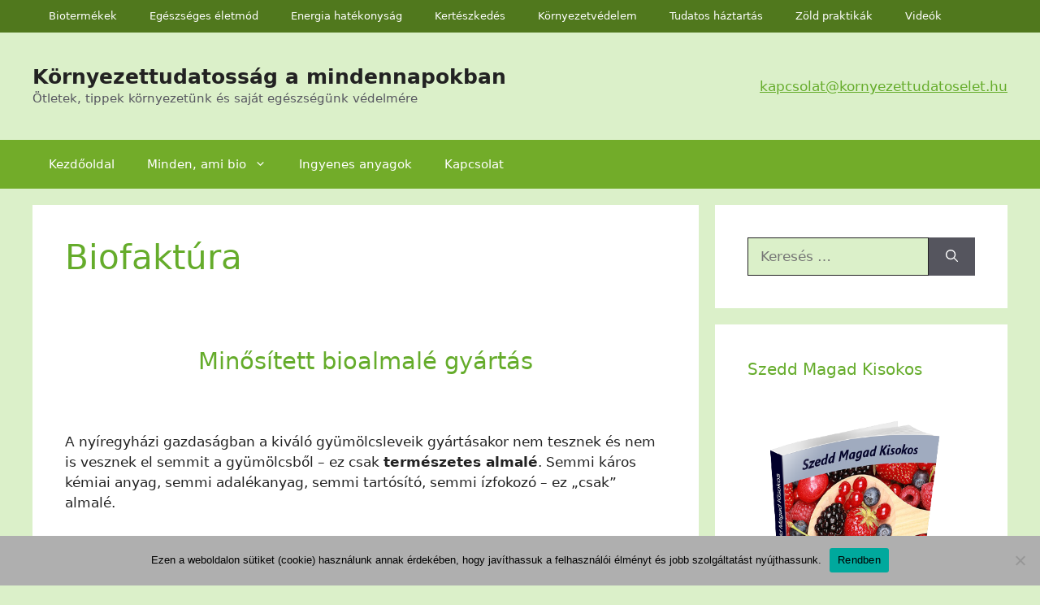

--- FILE ---
content_type: text/html; charset=UTF-8
request_url: https://kornyezettudatoselet.hu/minden-ami-bio/biogazdasagok/biofaktura/
body_size: 13346
content:
<!DOCTYPE html>
<html lang="hu">
<head>
	<meta charset="UTF-8">
	<link rel="profile" href="https://gmpg.org/xfn/11">
	<meta name='robots' content='index, follow, max-image-preview:large, max-snippet:-1, max-video-preview:-1' />
	<style>img:is([sizes="auto" i], [sizes^="auto," i]) { contain-intrinsic-size: 3000px 1500px }</style>
	<meta name="viewport" content="width=device-width, initial-scale=1">
	<!-- This site is optimized with the Yoast SEO plugin v25.5 - https://yoast.com/wordpress/plugins/seo/ -->
	<title>Biofaktúra - minősített almalé gyártás</title>
	<meta name="description" content="A gyártás során semmi kémiai anyag, semmi adalékanyag, semmi tartósító, semmi ízfokozó nem kerül a termékbe, ez „csak” természetes almalé, ez a Biofaktúra." />
	<link rel="canonical" href="https://kornyezettudatoselet.hu/minden-ami-bio/biogazdasagok/biofaktura/" />
	<meta property="og:locale" content="hu_HU" />
	<meta property="og:type" content="article" />
	<meta property="og:title" content="Biofaktúra - minősített almalé gyártás" />
	<meta property="og:description" content="A gyártás során semmi kémiai anyag, semmi adalékanyag, semmi tartósító, semmi ízfokozó nem kerül a termékbe, ez „csak” természetes almalé, ez a Biofaktúra." />
	<meta property="og:url" content="https://kornyezettudatoselet.hu/minden-ami-bio/biogazdasagok/biofaktura/" />
	<meta property="og:site_name" content="Környezettudatosság a mindennapokban" />
	<meta property="article:modified_time" content="2014-05-20T17:01:49+00:00" />
	<meta property="og:image" content="http://kornyezettudatoselet.hu/wp-content/uploads/2010/03/biofaktura_almak-300x224.jpg" />
	<meta name="twitter:label1" content="Becsült olvasási idő" />
	<meta name="twitter:data1" content="1 perc" />
	<script type="application/ld+json" class="yoast-schema-graph">{"@context":"https://schema.org","@graph":[{"@type":"WebPage","@id":"https://kornyezettudatoselet.hu/minden-ami-bio/biogazdasagok/biofaktura/","url":"https://kornyezettudatoselet.hu/minden-ami-bio/biogazdasagok/biofaktura/","name":"Biofaktúra - minősített almalé gyártás","isPartOf":{"@id":"https://kornyezettudatoselet.hu/#website"},"primaryImageOfPage":{"@id":"https://kornyezettudatoselet.hu/minden-ami-bio/biogazdasagok/biofaktura/#primaryimage"},"image":{"@id":"https://kornyezettudatoselet.hu/minden-ami-bio/biogazdasagok/biofaktura/#primaryimage"},"thumbnailUrl":"http://kornyezettudatoselet.hu/wp-content/uploads/2010/03/biofaktura_almak-300x224.jpg","datePublished":"2010-03-13T21:30:59+00:00","dateModified":"2014-05-20T17:01:49+00:00","description":"A gyártás során semmi kémiai anyag, semmi adalékanyag, semmi tartósító, semmi ízfokozó nem kerül a termékbe, ez „csak” természetes almalé, ez a Biofaktúra.","breadcrumb":{"@id":"https://kornyezettudatoselet.hu/minden-ami-bio/biogazdasagok/biofaktura/#breadcrumb"},"inLanguage":"hu","potentialAction":[{"@type":"ReadAction","target":["https://kornyezettudatoselet.hu/minden-ami-bio/biogazdasagok/biofaktura/"]}]},{"@type":"ImageObject","inLanguage":"hu","@id":"https://kornyezettudatoselet.hu/minden-ami-bio/biogazdasagok/biofaktura/#primaryimage","url":"http://kornyezettudatoselet.hu/wp-content/uploads/2010/03/biofaktura_almak-300x224.jpg","contentUrl":"http://kornyezettudatoselet.hu/wp-content/uploads/2010/03/biofaktura_almak-300x224.jpg"},{"@type":"BreadcrumbList","@id":"https://kornyezettudatoselet.hu/minden-ami-bio/biogazdasagok/biofaktura/#breadcrumb","itemListElement":[{"@type":"ListItem","position":1,"name":"Kezdőlap","item":"https://kornyezettudatoselet.hu/"},{"@type":"ListItem","position":2,"name":"Minden, ami bio","item":"https://kornyezettudatoselet.hu/minden-ami-bio/"},{"@type":"ListItem","position":3,"name":"Biogazdaságok","item":"https://kornyezettudatoselet.hu/minden-ami-bio/biogazdasagok/"},{"@type":"ListItem","position":4,"name":"Biofaktúra"}]},{"@type":"WebSite","@id":"https://kornyezettudatoselet.hu/#website","url":"https://kornyezettudatoselet.hu/","name":"Környezettudatosság a mindennapokban","description":"Ötletek, tippek környezetünk és saját egészségünk védelmére","potentialAction":[{"@type":"SearchAction","target":{"@type":"EntryPoint","urlTemplate":"https://kornyezettudatoselet.hu/?s={search_term_string}"},"query-input":{"@type":"PropertyValueSpecification","valueRequired":true,"valueName":"search_term_string"}}],"inLanguage":"hu"}]}</script>
	<!-- / Yoast SEO plugin. -->


<link rel="alternate" type="application/rss+xml" title="Környezettudatosság a mindennapokban &raquo; hírcsatorna" href="https://kornyezettudatoselet.hu/feed/" />
<link rel="alternate" type="application/rss+xml" title="Környezettudatosság a mindennapokban &raquo; hozzászólás hírcsatorna" href="https://kornyezettudatoselet.hu/comments/feed/" />
<script>
window._wpemojiSettings = {"baseUrl":"https:\/\/s.w.org\/images\/core\/emoji\/15.0.3\/72x72\/","ext":".png","svgUrl":"https:\/\/s.w.org\/images\/core\/emoji\/15.0.3\/svg\/","svgExt":".svg","source":{"concatemoji":"https:\/\/kornyezettudatoselet.hu\/wp-includes\/js\/wp-emoji-release.min.js?ver=6.7.4"}};
/*! This file is auto-generated */
!function(i,n){var o,s,e;function c(e){try{var t={supportTests:e,timestamp:(new Date).valueOf()};sessionStorage.setItem(o,JSON.stringify(t))}catch(e){}}function p(e,t,n){e.clearRect(0,0,e.canvas.width,e.canvas.height),e.fillText(t,0,0);var t=new Uint32Array(e.getImageData(0,0,e.canvas.width,e.canvas.height).data),r=(e.clearRect(0,0,e.canvas.width,e.canvas.height),e.fillText(n,0,0),new Uint32Array(e.getImageData(0,0,e.canvas.width,e.canvas.height).data));return t.every(function(e,t){return e===r[t]})}function u(e,t,n){switch(t){case"flag":return n(e,"\ud83c\udff3\ufe0f\u200d\u26a7\ufe0f","\ud83c\udff3\ufe0f\u200b\u26a7\ufe0f")?!1:!n(e,"\ud83c\uddfa\ud83c\uddf3","\ud83c\uddfa\u200b\ud83c\uddf3")&&!n(e,"\ud83c\udff4\udb40\udc67\udb40\udc62\udb40\udc65\udb40\udc6e\udb40\udc67\udb40\udc7f","\ud83c\udff4\u200b\udb40\udc67\u200b\udb40\udc62\u200b\udb40\udc65\u200b\udb40\udc6e\u200b\udb40\udc67\u200b\udb40\udc7f");case"emoji":return!n(e,"\ud83d\udc26\u200d\u2b1b","\ud83d\udc26\u200b\u2b1b")}return!1}function f(e,t,n){var r="undefined"!=typeof WorkerGlobalScope&&self instanceof WorkerGlobalScope?new OffscreenCanvas(300,150):i.createElement("canvas"),a=r.getContext("2d",{willReadFrequently:!0}),o=(a.textBaseline="top",a.font="600 32px Arial",{});return e.forEach(function(e){o[e]=t(a,e,n)}),o}function t(e){var t=i.createElement("script");t.src=e,t.defer=!0,i.head.appendChild(t)}"undefined"!=typeof Promise&&(o="wpEmojiSettingsSupports",s=["flag","emoji"],n.supports={everything:!0,everythingExceptFlag:!0},e=new Promise(function(e){i.addEventListener("DOMContentLoaded",e,{once:!0})}),new Promise(function(t){var n=function(){try{var e=JSON.parse(sessionStorage.getItem(o));if("object"==typeof e&&"number"==typeof e.timestamp&&(new Date).valueOf()<e.timestamp+604800&&"object"==typeof e.supportTests)return e.supportTests}catch(e){}return null}();if(!n){if("undefined"!=typeof Worker&&"undefined"!=typeof OffscreenCanvas&&"undefined"!=typeof URL&&URL.createObjectURL&&"undefined"!=typeof Blob)try{var e="postMessage("+f.toString()+"("+[JSON.stringify(s),u.toString(),p.toString()].join(",")+"));",r=new Blob([e],{type:"text/javascript"}),a=new Worker(URL.createObjectURL(r),{name:"wpTestEmojiSupports"});return void(a.onmessage=function(e){c(n=e.data),a.terminate(),t(n)})}catch(e){}c(n=f(s,u,p))}t(n)}).then(function(e){for(var t in e)n.supports[t]=e[t],n.supports.everything=n.supports.everything&&n.supports[t],"flag"!==t&&(n.supports.everythingExceptFlag=n.supports.everythingExceptFlag&&n.supports[t]);n.supports.everythingExceptFlag=n.supports.everythingExceptFlag&&!n.supports.flag,n.DOMReady=!1,n.readyCallback=function(){n.DOMReady=!0}}).then(function(){return e}).then(function(){var e;n.supports.everything||(n.readyCallback(),(e=n.source||{}).concatemoji?t(e.concatemoji):e.wpemoji&&e.twemoji&&(t(e.twemoji),t(e.wpemoji)))}))}((window,document),window._wpemojiSettings);
</script>
<style id='wp-emoji-styles-inline-css'>

	img.wp-smiley, img.emoji {
		display: inline !important;
		border: none !important;
		box-shadow: none !important;
		height: 1em !important;
		width: 1em !important;
		margin: 0 0.07em !important;
		vertical-align: -0.1em !important;
		background: none !important;
		padding: 0 !important;
	}
</style>
<link rel='stylesheet' id='wp-block-library-css' href='https://kornyezettudatoselet.hu/wp-includes/css/dist/block-library/style.min.css?ver=6.7.4' media='all' />
<style id='classic-theme-styles-inline-css'>
/*! This file is auto-generated */
.wp-block-button__link{color:#fff;background-color:#32373c;border-radius:9999px;box-shadow:none;text-decoration:none;padding:calc(.667em + 2px) calc(1.333em + 2px);font-size:1.125em}.wp-block-file__button{background:#32373c;color:#fff;text-decoration:none}
</style>
<style id='global-styles-inline-css'>
:root{--wp--preset--aspect-ratio--square: 1;--wp--preset--aspect-ratio--4-3: 4/3;--wp--preset--aspect-ratio--3-4: 3/4;--wp--preset--aspect-ratio--3-2: 3/2;--wp--preset--aspect-ratio--2-3: 2/3;--wp--preset--aspect-ratio--16-9: 16/9;--wp--preset--aspect-ratio--9-16: 9/16;--wp--preset--color--black: #000000;--wp--preset--color--cyan-bluish-gray: #abb8c3;--wp--preset--color--white: #ffffff;--wp--preset--color--pale-pink: #f78da7;--wp--preset--color--vivid-red: #cf2e2e;--wp--preset--color--luminous-vivid-orange: #ff6900;--wp--preset--color--luminous-vivid-amber: #fcb900;--wp--preset--color--light-green-cyan: #7bdcb5;--wp--preset--color--vivid-green-cyan: #00d084;--wp--preset--color--pale-cyan-blue: #8ed1fc;--wp--preset--color--vivid-cyan-blue: #0693e3;--wp--preset--color--vivid-purple: #9b51e0;--wp--preset--color--contrast: var(--contrast);--wp--preset--color--contrast-2: var(--contrast-2);--wp--preset--color--contrast-3: var(--contrast-3);--wp--preset--color--base: var(--base);--wp--preset--color--base-2: var(--base-2);--wp--preset--color--base-3: var(--base-3);--wp--preset--color--accent: var(--accent);--wp--preset--gradient--vivid-cyan-blue-to-vivid-purple: linear-gradient(135deg,rgba(6,147,227,1) 0%,rgb(155,81,224) 100%);--wp--preset--gradient--light-green-cyan-to-vivid-green-cyan: linear-gradient(135deg,rgb(122,220,180) 0%,rgb(0,208,130) 100%);--wp--preset--gradient--luminous-vivid-amber-to-luminous-vivid-orange: linear-gradient(135deg,rgba(252,185,0,1) 0%,rgba(255,105,0,1) 100%);--wp--preset--gradient--luminous-vivid-orange-to-vivid-red: linear-gradient(135deg,rgba(255,105,0,1) 0%,rgb(207,46,46) 100%);--wp--preset--gradient--very-light-gray-to-cyan-bluish-gray: linear-gradient(135deg,rgb(238,238,238) 0%,rgb(169,184,195) 100%);--wp--preset--gradient--cool-to-warm-spectrum: linear-gradient(135deg,rgb(74,234,220) 0%,rgb(151,120,209) 20%,rgb(207,42,186) 40%,rgb(238,44,130) 60%,rgb(251,105,98) 80%,rgb(254,248,76) 100%);--wp--preset--gradient--blush-light-purple: linear-gradient(135deg,rgb(255,206,236) 0%,rgb(152,150,240) 100%);--wp--preset--gradient--blush-bordeaux: linear-gradient(135deg,rgb(254,205,165) 0%,rgb(254,45,45) 50%,rgb(107,0,62) 100%);--wp--preset--gradient--luminous-dusk: linear-gradient(135deg,rgb(255,203,112) 0%,rgb(199,81,192) 50%,rgb(65,88,208) 100%);--wp--preset--gradient--pale-ocean: linear-gradient(135deg,rgb(255,245,203) 0%,rgb(182,227,212) 50%,rgb(51,167,181) 100%);--wp--preset--gradient--electric-grass: linear-gradient(135deg,rgb(202,248,128) 0%,rgb(113,206,126) 100%);--wp--preset--gradient--midnight: linear-gradient(135deg,rgb(2,3,129) 0%,rgb(40,116,252) 100%);--wp--preset--font-size--small: 13px;--wp--preset--font-size--medium: 20px;--wp--preset--font-size--large: 36px;--wp--preset--font-size--x-large: 42px;--wp--preset--spacing--20: 0.44rem;--wp--preset--spacing--30: 0.67rem;--wp--preset--spacing--40: 1rem;--wp--preset--spacing--50: 1.5rem;--wp--preset--spacing--60: 2.25rem;--wp--preset--spacing--70: 3.38rem;--wp--preset--spacing--80: 5.06rem;--wp--preset--shadow--natural: 6px 6px 9px rgba(0, 0, 0, 0.2);--wp--preset--shadow--deep: 12px 12px 50px rgba(0, 0, 0, 0.4);--wp--preset--shadow--sharp: 6px 6px 0px rgba(0, 0, 0, 0.2);--wp--preset--shadow--outlined: 6px 6px 0px -3px rgba(255, 255, 255, 1), 6px 6px rgba(0, 0, 0, 1);--wp--preset--shadow--crisp: 6px 6px 0px rgba(0, 0, 0, 1);}:where(.is-layout-flex){gap: 0.5em;}:where(.is-layout-grid){gap: 0.5em;}body .is-layout-flex{display: flex;}.is-layout-flex{flex-wrap: wrap;align-items: center;}.is-layout-flex > :is(*, div){margin: 0;}body .is-layout-grid{display: grid;}.is-layout-grid > :is(*, div){margin: 0;}:where(.wp-block-columns.is-layout-flex){gap: 2em;}:where(.wp-block-columns.is-layout-grid){gap: 2em;}:where(.wp-block-post-template.is-layout-flex){gap: 1.25em;}:where(.wp-block-post-template.is-layout-grid){gap: 1.25em;}.has-black-color{color: var(--wp--preset--color--black) !important;}.has-cyan-bluish-gray-color{color: var(--wp--preset--color--cyan-bluish-gray) !important;}.has-white-color{color: var(--wp--preset--color--white) !important;}.has-pale-pink-color{color: var(--wp--preset--color--pale-pink) !important;}.has-vivid-red-color{color: var(--wp--preset--color--vivid-red) !important;}.has-luminous-vivid-orange-color{color: var(--wp--preset--color--luminous-vivid-orange) !important;}.has-luminous-vivid-amber-color{color: var(--wp--preset--color--luminous-vivid-amber) !important;}.has-light-green-cyan-color{color: var(--wp--preset--color--light-green-cyan) !important;}.has-vivid-green-cyan-color{color: var(--wp--preset--color--vivid-green-cyan) !important;}.has-pale-cyan-blue-color{color: var(--wp--preset--color--pale-cyan-blue) !important;}.has-vivid-cyan-blue-color{color: var(--wp--preset--color--vivid-cyan-blue) !important;}.has-vivid-purple-color{color: var(--wp--preset--color--vivid-purple) !important;}.has-black-background-color{background-color: var(--wp--preset--color--black) !important;}.has-cyan-bluish-gray-background-color{background-color: var(--wp--preset--color--cyan-bluish-gray) !important;}.has-white-background-color{background-color: var(--wp--preset--color--white) !important;}.has-pale-pink-background-color{background-color: var(--wp--preset--color--pale-pink) !important;}.has-vivid-red-background-color{background-color: var(--wp--preset--color--vivid-red) !important;}.has-luminous-vivid-orange-background-color{background-color: var(--wp--preset--color--luminous-vivid-orange) !important;}.has-luminous-vivid-amber-background-color{background-color: var(--wp--preset--color--luminous-vivid-amber) !important;}.has-light-green-cyan-background-color{background-color: var(--wp--preset--color--light-green-cyan) !important;}.has-vivid-green-cyan-background-color{background-color: var(--wp--preset--color--vivid-green-cyan) !important;}.has-pale-cyan-blue-background-color{background-color: var(--wp--preset--color--pale-cyan-blue) !important;}.has-vivid-cyan-blue-background-color{background-color: var(--wp--preset--color--vivid-cyan-blue) !important;}.has-vivid-purple-background-color{background-color: var(--wp--preset--color--vivid-purple) !important;}.has-black-border-color{border-color: var(--wp--preset--color--black) !important;}.has-cyan-bluish-gray-border-color{border-color: var(--wp--preset--color--cyan-bluish-gray) !important;}.has-white-border-color{border-color: var(--wp--preset--color--white) !important;}.has-pale-pink-border-color{border-color: var(--wp--preset--color--pale-pink) !important;}.has-vivid-red-border-color{border-color: var(--wp--preset--color--vivid-red) !important;}.has-luminous-vivid-orange-border-color{border-color: var(--wp--preset--color--luminous-vivid-orange) !important;}.has-luminous-vivid-amber-border-color{border-color: var(--wp--preset--color--luminous-vivid-amber) !important;}.has-light-green-cyan-border-color{border-color: var(--wp--preset--color--light-green-cyan) !important;}.has-vivid-green-cyan-border-color{border-color: var(--wp--preset--color--vivid-green-cyan) !important;}.has-pale-cyan-blue-border-color{border-color: var(--wp--preset--color--pale-cyan-blue) !important;}.has-vivid-cyan-blue-border-color{border-color: var(--wp--preset--color--vivid-cyan-blue) !important;}.has-vivid-purple-border-color{border-color: var(--wp--preset--color--vivid-purple) !important;}.has-vivid-cyan-blue-to-vivid-purple-gradient-background{background: var(--wp--preset--gradient--vivid-cyan-blue-to-vivid-purple) !important;}.has-light-green-cyan-to-vivid-green-cyan-gradient-background{background: var(--wp--preset--gradient--light-green-cyan-to-vivid-green-cyan) !important;}.has-luminous-vivid-amber-to-luminous-vivid-orange-gradient-background{background: var(--wp--preset--gradient--luminous-vivid-amber-to-luminous-vivid-orange) !important;}.has-luminous-vivid-orange-to-vivid-red-gradient-background{background: var(--wp--preset--gradient--luminous-vivid-orange-to-vivid-red) !important;}.has-very-light-gray-to-cyan-bluish-gray-gradient-background{background: var(--wp--preset--gradient--very-light-gray-to-cyan-bluish-gray) !important;}.has-cool-to-warm-spectrum-gradient-background{background: var(--wp--preset--gradient--cool-to-warm-spectrum) !important;}.has-blush-light-purple-gradient-background{background: var(--wp--preset--gradient--blush-light-purple) !important;}.has-blush-bordeaux-gradient-background{background: var(--wp--preset--gradient--blush-bordeaux) !important;}.has-luminous-dusk-gradient-background{background: var(--wp--preset--gradient--luminous-dusk) !important;}.has-pale-ocean-gradient-background{background: var(--wp--preset--gradient--pale-ocean) !important;}.has-electric-grass-gradient-background{background: var(--wp--preset--gradient--electric-grass) !important;}.has-midnight-gradient-background{background: var(--wp--preset--gradient--midnight) !important;}.has-small-font-size{font-size: var(--wp--preset--font-size--small) !important;}.has-medium-font-size{font-size: var(--wp--preset--font-size--medium) !important;}.has-large-font-size{font-size: var(--wp--preset--font-size--large) !important;}.has-x-large-font-size{font-size: var(--wp--preset--font-size--x-large) !important;}
:where(.wp-block-post-template.is-layout-flex){gap: 1.25em;}:where(.wp-block-post-template.is-layout-grid){gap: 1.25em;}
:where(.wp-block-columns.is-layout-flex){gap: 2em;}:where(.wp-block-columns.is-layout-grid){gap: 2em;}
:root :where(.wp-block-pullquote){font-size: 1.5em;line-height: 1.6;}
</style>
<link rel='stylesheet' id='contact-form-7-css' href='https://kornyezettudatoselet.hu/wp-content/plugins/contact-form-7/includes/css/styles.css?ver=6.1' media='all' />
<link rel='stylesheet' id='cookie-notice-front-css' href='https://kornyezettudatoselet.hu/wp-content/plugins/cookie-notice/css/front.min.css?ver=2.5.7' media='all' />
<link rel='stylesheet' id='wc-captcha-frontend-css' href='https://kornyezettudatoselet.hu/wp-content/plugins/wc-captcha/css/frontend.css?ver=6.7.4' media='all' />
<link rel='stylesheet' id='generate-widget-areas-css' href='https://kornyezettudatoselet.hu/wp-content/themes/generatepress/assets/css/components/widget-areas.min.css?ver=3.1.3' media='all' />
<link rel='stylesheet' id='generate-style-css' href='https://kornyezettudatoselet.hu/wp-content/themes/generatepress/assets/css/main.min.css?ver=3.1.3' media='all' />
<style id='generate-style-inline-css'>
body{background-color:#dbf0c9;color:var(--contrast);}a{color:#65ac2b;}a:hover, a:focus, a:active{color:var(--contrast);}.wp-block-group__inner-container{max-width:1200px;margin-left:auto;margin-right:auto;}.generate-back-to-top{font-size:20px;border-radius:3px;position:fixed;bottom:30px;right:30px;line-height:40px;width:40px;text-align:center;z-index:10;transition:opacity 300ms ease-in-out;}:root{--contrast:#222222;--contrast-2:#575760;--contrast-3:#b2b2be;--base:#f0f0f0;--base-2:#f7f8f9;--base-3:#ffffff;--accent:#1e73be;}.has-contrast-color{color:#222222;}.has-contrast-background-color{background-color:#222222;}.has-contrast-2-color{color:#575760;}.has-contrast-2-background-color{background-color:#575760;}.has-contrast-3-color{color:#b2b2be;}.has-contrast-3-background-color{background-color:#b2b2be;}.has-base-color{color:#f0f0f0;}.has-base-background-color{background-color:#f0f0f0;}.has-base-2-color{color:#f7f8f9;}.has-base-2-background-color{background-color:#f7f8f9;}.has-base-3-color{color:#ffffff;}.has-base-3-background-color{background-color:#ffffff;}.has-accent-color{color:#1e73be;}.has-accent-background-color{background-color:#1e73be;}.top-bar{background-color:var(--accent);color:#ffffff;}.top-bar a{color:#ffffff;}.top-bar a:hover{color:#303030;}.site-header{background-color:#dbf0c9;}.main-title a,.main-title a:hover{color:var(--contrast);}.site-description{color:var(--contrast-2);}.main-navigation,.main-navigation ul ul{background-color:#72ac29;}.main-navigation .main-nav ul li a, .main-navigation .menu-toggle, .main-navigation .menu-bar-items{color:var(--base-3);}.main-navigation .main-nav ul li:not([class*="current-menu-"]):hover > a, .main-navigation .main-nav ul li:not([class*="current-menu-"]):focus > a, .main-navigation .main-nav ul li.sfHover:not([class*="current-menu-"]) > a, .main-navigation .menu-bar-item:hover > a, .main-navigation .menu-bar-item.sfHover > a{color:var(--contrast);}button.menu-toggle:hover,button.menu-toggle:focus{color:var(--base-3);}.main-navigation .main-nav ul li[class*="current-menu-"] > a{color:var(--contrast-2);}.navigation-search input[type="search"],.navigation-search input[type="search"]:active, .navigation-search input[type="search"]:focus, .main-navigation .main-nav ul li.search-item.active > a, .main-navigation .menu-bar-items .search-item.active > a{color:var(--contrast);}.main-navigation ul ul{background-color:#72ac29;}.separate-containers .inside-article, .separate-containers .comments-area, .separate-containers .page-header, .one-container .container, .separate-containers .paging-navigation, .inside-page-header{background-color:var(--base-3);}.entry-title a{color:var(--contrast);}.entry-title a:hover{color:var(--contrast-2);}.entry-meta{color:var(--contrast-2);}h1{color:#65ac2b;}h2{color:#65ac2b;}h3{color:#65ac2b;}h4{color:#65ac2b;}.sidebar .widget{background-color:var(--base-3);}.footer-widgets{background-color:#72ac29;}.site-info{color:#ffffff;background-color:#50781d;}input[type="text"],input[type="email"],input[type="url"],input[type="password"],input[type="search"],input[type="tel"],input[type="number"],textarea,select{color:var(--contrast);background-color:#dbf0c9;border-color:var(--contrast);}input[type="text"]:focus,input[type="email"]:focus,input[type="url"]:focus,input[type="password"]:focus,input[type="search"]:focus,input[type="tel"]:focus,input[type="number"]:focus,textarea:focus,select:focus{color:var(--contrast);background-color:var(--base-2);border-color:var(--contrast-3);}button,html input[type="button"],input[type="reset"],input[type="submit"],a.button,a.wp-block-button__link:not(.has-background){color:#ffffff;background-color:#55555e;}button:hover,html input[type="button"]:hover,input[type="reset"]:hover,input[type="submit"]:hover,a.button:hover,button:focus,html input[type="button"]:focus,input[type="reset"]:focus,input[type="submit"]:focus,a.button:focus,a.wp-block-button__link:not(.has-background):active,a.wp-block-button__link:not(.has-background):focus,a.wp-block-button__link:not(.has-background):hover{color:#ffffff;background-color:#3f4047;}a.generate-back-to-top{background-color:#65ac2b;color:#ffffff;}a.generate-back-to-top:hover,a.generate-back-to-top:focus{background-color:var(--contrast);color:#ffffff;}@media (max-width:768px){.main-navigation .menu-bar-item:hover > a, .main-navigation .menu-bar-item.sfHover > a{background:none;color:var(--base-3);}}.inside-top-bar.grid-container{max-width:1280px;}.inside-header{padding:40px;}.inside-header.grid-container{max-width:1280px;}.site-main .wp-block-group__inner-container{padding:40px;}.separate-containers .paging-navigation{padding-top:20px;padding-bottom:20px;}.entry-content .alignwide, body:not(.no-sidebar) .entry-content .alignfull{margin-left:-40px;width:calc(100% + 80px);max-width:calc(100% + 80px);}.rtl .menu-item-has-children .dropdown-menu-toggle{padding-left:20px;}.rtl .main-navigation .main-nav ul li.menu-item-has-children > a{padding-right:20px;}.footer-widgets-container.grid-container{max-width:1280px;}.inside-site-info.grid-container{max-width:1280px;}@media (max-width:768px){.separate-containers .inside-article, .separate-containers .comments-area, .separate-containers .page-header, .separate-containers .paging-navigation, .one-container .site-content, .inside-page-header{padding:30px;}.site-main .wp-block-group__inner-container{padding:30px;}.inside-top-bar{padding-right:30px;padding-left:30px;}.inside-header{padding-right:30px;padding-left:30px;}.widget-area .widget{padding-top:30px;padding-right:30px;padding-bottom:30px;padding-left:30px;}.footer-widgets-container{padding-top:30px;padding-right:30px;padding-bottom:30px;padding-left:30px;}.inside-site-info{padding-right:30px;padding-left:30px;}.entry-content .alignwide, body:not(.no-sidebar) .entry-content .alignfull{margin-left:-30px;width:calc(100% + 60px);max-width:calc(100% + 60px);}.one-container .site-main .paging-navigation{margin-bottom:20px;}}/* End cached CSS */.is-right-sidebar{width:30%;}.is-left-sidebar{width:30%;}.site-content .content-area{width:70%;}@media (max-width:768px){.main-navigation .menu-toggle,.sidebar-nav-mobile:not(#sticky-placeholder){display:block;}.main-navigation ul,.gen-sidebar-nav,.main-navigation:not(.slideout-navigation):not(.toggled) .main-nav > ul,.has-inline-mobile-toggle #site-navigation .inside-navigation > *:not(.navigation-search):not(.main-nav){display:none;}.nav-align-right .inside-navigation,.nav-align-center .inside-navigation{justify-content:space-between;}}
</style>
<link rel='stylesheet' id='generate-child-css' href='https://kornyezettudatoselet.hu/wp-content/themes/generatepress-child/style.css?ver=1654239003' media='all' />
<link rel='stylesheet' id='generate-secondary-nav-css' href='https://kornyezettudatoselet.hu/wp-content/plugins/gp-premium/secondary-nav/functions/css/main.min.css?ver=2.3.1' media='all' />
<style id='generate-secondary-nav-inline-css'>
.secondary-navigation{background-color:#50781d;}.secondary-navigation .main-nav ul li a,.secondary-navigation .menu-toggle,.secondary-menu-bar-items .menu-bar-item > a{color:var(--base-3);}.secondary-navigation .secondary-menu-bar-items{color:var(--base-3);}button.secondary-menu-toggle:hover,button.secondary-menu-toggle:focus{color:var(--base-3);}.widget-area .secondary-navigation{margin-bottom:20px;}.secondary-navigation ul ul{background-color:var(--contrast);top:auto;}.secondary-navigation .main-nav ul li:not([class*="current-menu-"]):hover > a, .secondary-navigation .main-nav ul li:not([class*="current-menu-"]):focus > a, .secondary-navigation .main-nav ul li.sfHover:not([class*="current-menu-"]) > a, .secondary-menu-bar-items .menu-bar-item:hover > a{color:#d3d3dd;}.secondary-navigation .main-nav ul ul li:not([class*="current-menu-"]):hover > a,.secondary-navigation .main-nav ul ul li:not([class*="current-menu-"]):focus > a,.secondary-navigation .main-nav ul ul li.sfHover:not([class*="current-menu-"]) > a{color:#ffffff;background-color:#474747;}.secondary-navigation .main-nav ul li[class*="current-menu-"] > a{color:#222222;}.secondary-navigation .main-nav ul ul li[class*="current-menu-"] > a{color:#ffffff;background-color:#474747;}.secondary-navigation.toggled .dropdown-menu-toggle:before{display:none;}@media (max-width:768px) {.secondary-menu-bar-items .menu-bar-item:hover > a{background: none;color: var(--base-3);}}
</style>
<link rel='stylesheet' id='generate-secondary-nav-mobile-css' href='https://kornyezettudatoselet.hu/wp-content/plugins/gp-premium/secondary-nav/functions/css/main-mobile.min.css?ver=2.3.1' media='all' />
<script id="cookie-notice-front-js-before">
var cnArgs = {"ajaxUrl":"https:\/\/kornyezettudatoselet.hu\/wp-admin\/admin-ajax.php","nonce":"4c7ba864d9","hideEffect":"slide","position":"bottom","onScroll":false,"onScrollOffset":100,"onClick":false,"cookieName":"cookie_notice_accepted","cookieTime":15811200,"cookieTimeRejected":2592000,"globalCookie":false,"redirection":false,"cache":false,"revokeCookies":false,"revokeCookiesOpt":"automatic"};
</script>
<script src="https://kornyezettudatoselet.hu/wp-content/plugins/cookie-notice/js/front.min.js?ver=2.5.7" id="cookie-notice-front-js"></script>
<link rel="https://api.w.org/" href="https://kornyezettudatoselet.hu/wp-json/" /><link rel="alternate" title="JSON" type="application/json" href="https://kornyezettudatoselet.hu/wp-json/wp/v2/pages/577" /><link rel="EditURI" type="application/rsd+xml" title="RSD" href="https://kornyezettudatoselet.hu/xmlrpc.php?rsd" />
<meta name="generator" content="WordPress 6.7.4" />
<link rel='shortlink' href='https://kornyezettudatoselet.hu/?p=577' />
<link rel="alternate" title="oEmbed (JSON)" type="application/json+oembed" href="https://kornyezettudatoselet.hu/wp-json/oembed/1.0/embed?url=https%3A%2F%2Fkornyezettudatoselet.hu%2Fminden-ami-bio%2Fbiogazdasagok%2Fbiofaktura%2F" />
<link rel="alternate" title="oEmbed (XML)" type="text/xml+oembed" href="https://kornyezettudatoselet.hu/wp-json/oembed/1.0/embed?url=https%3A%2F%2Fkornyezettudatoselet.hu%2Fminden-ami-bio%2Fbiogazdasagok%2Fbiofaktura%2F&#038;format=xml" />

		<!-- GA Google Analytics @ https://m0n.co/ga -->
		<script>
			(function(i,s,o,g,r,a,m){i['GoogleAnalyticsObject']=r;i[r]=i[r]||function(){
			(i[r].q=i[r].q||[]).push(arguments)},i[r].l=1*new Date();a=s.createElement(o),
			m=s.getElementsByTagName(o)[0];a.async=1;a.src=g;m.parentNode.insertBefore(a,m)
			})(window,document,'script','https://www.google-analytics.com/analytics.js','ga');
			ga('create', 'UA-50420738-1', 'auto');
			ga('send', 'pageview');
		</script>

	</head>

<body class="page-template-default page page-id-577 page-child parent-pageid-471 wp-embed-responsive cookies-not-set secondary-nav-above-header secondary-nav-aligned-left right-sidebar nav-below-header separate-containers header-aligned-left dropdown-hover" itemtype="https://schema.org/WebPage" itemscope>
	<a class="screen-reader-text skip-link" href="#content" title="Kilépés a tartalomba">Kilépés a tartalomba</a>			<nav id="secondary-navigation" class="secondary-navigation" itemtype="https://schema.org/SiteNavigationElement" itemscope="itemscope">
				<div class="inside-navigation grid-container grid-parent">
										<button class="menu-toggle secondary-menu-toggle">
						<span class="gp-icon icon-menu-bars"><svg viewBox="0 0 512 512" aria-hidden="true" xmlns="http://www.w3.org/2000/svg" width="1em" height="1em"><path d="M0 96c0-13.255 10.745-24 24-24h464c13.255 0 24 10.745 24 24s-10.745 24-24 24H24c-13.255 0-24-10.745-24-24zm0 160c0-13.255 10.745-24 24-24h464c13.255 0 24 10.745 24 24s-10.745 24-24 24H24c-13.255 0-24-10.745-24-24zm0 160c0-13.255 10.745-24 24-24h464c13.255 0 24 10.745 24 24s-10.745 24-24 24H24c-13.255 0-24-10.745-24-24z" /></svg><svg viewBox="0 0 512 512" aria-hidden="true" xmlns="http://www.w3.org/2000/svg" width="1em" height="1em"><path d="M71.029 71.029c9.373-9.372 24.569-9.372 33.942 0L256 222.059l151.029-151.03c9.373-9.372 24.569-9.372 33.942 0 9.372 9.373 9.372 24.569 0 33.942L289.941 256l151.03 151.029c9.372 9.373 9.372 24.569 0 33.942-9.373 9.372-24.569 9.372-33.942 0L256 289.941l-151.029 151.03c-9.373 9.372-24.569 9.372-33.942 0-9.372-9.373-9.372-24.569 0-33.942L222.059 256 71.029 104.971c-9.372-9.373-9.372-24.569 0-33.942z" /></svg></span><span class="mobile-menu">Menu</span>					</button>
					<div class="main-nav"><ul id="menu-blog-kategoriak" class=" secondary-menu sf-menu"><li id="menu-item-8908" class="menu-item menu-item-type-taxonomy menu-item-object-category menu-item-8908"><a href="https://kornyezettudatoselet.hu/category/biotermekek/">Biotermékek</a></li>
<li id="menu-item-8909" class="menu-item menu-item-type-taxonomy menu-item-object-category menu-item-8909"><a href="https://kornyezettudatoselet.hu/category/egeszseges-eletmod/">Egészséges életmód</a></li>
<li id="menu-item-9723" class="menu-item menu-item-type-taxonomy menu-item-object-category menu-item-9723"><a href="https://kornyezettudatoselet.hu/category/energia_hatekonysag/">Energia hatékonyság</a></li>
<li id="menu-item-9730" class="menu-item menu-item-type-taxonomy menu-item-object-category menu-item-9730"><a href="https://kornyezettudatoselet.hu/category/kerteszkedes/">Kertészkedés</a></li>
<li id="menu-item-8913" class="menu-item menu-item-type-taxonomy menu-item-object-category menu-item-8913"><a href="https://kornyezettudatoselet.hu/category/kornyezetvedelem/">Környezetvédelem</a></li>
<li id="menu-item-8918" class="menu-item menu-item-type-taxonomy menu-item-object-category menu-item-8918"><a href="https://kornyezettudatoselet.hu/category/tudatos_haztartas/">Tudatos háztartás</a></li>
<li id="menu-item-8921" class="menu-item menu-item-type-taxonomy menu-item-object-category menu-item-8921"><a href="https://kornyezettudatoselet.hu/category/zold_praktikak/">Zöld praktikák</a></li>
<li id="menu-item-8919" class="menu-item menu-item-type-taxonomy menu-item-object-category menu-item-8919"><a href="https://kornyezettudatoselet.hu/category/videok/">Videók</a></li>
</ul></div>				</div><!-- .inside-navigation -->
			</nav><!-- #secondary-navigation -->
					<header class="site-header" id="masthead" aria-label="Oldal"  itemtype="https://schema.org/WPHeader" itemscope>
			<div class="inside-header grid-container">
				<div class="site-branding">
						<p class="main-title" itemprop="headline">
					<a href="https://kornyezettudatoselet.hu/" rel="home">
						Környezettudatosság a mindennapokban
					</a>
				</p>
						<p class="site-description" itemprop="description">
					Ötletek, tippek környezetünk és saját egészségünk védelmére
				</p>
					</div>			<div class="header-widget">
				<aside id="custom_html-6" class="widget_text widget inner-padding widget_custom_html"><div class="textwidget custom-html-widget"> <i class="fa-solid fa-envelope"></i> <a href="mailto:kapcsolat@kornyezettudatoselet.hu"><u>kapcsolat@kornyezettudatoselet.hu</u></a></div></aside>			</div>
						</div>
		</header>
				<nav class="main-navigation sub-menu-right" id="site-navigation" aria-label="Elsődleges"  itemtype="https://schema.org/SiteNavigationElement" itemscope>
			<div class="inside-navigation grid-container">
								<button class="menu-toggle" aria-controls="primary-menu" aria-expanded="false">
					<span class="gp-icon icon-menu-bars"><svg viewBox="0 0 512 512" aria-hidden="true" xmlns="http://www.w3.org/2000/svg" width="1em" height="1em"><path d="M0 96c0-13.255 10.745-24 24-24h464c13.255 0 24 10.745 24 24s-10.745 24-24 24H24c-13.255 0-24-10.745-24-24zm0 160c0-13.255 10.745-24 24-24h464c13.255 0 24 10.745 24 24s-10.745 24-24 24H24c-13.255 0-24-10.745-24-24zm0 160c0-13.255 10.745-24 24-24h464c13.255 0 24 10.745 24 24s-10.745 24-24 24H24c-13.255 0-24-10.745-24-24z" /></svg><svg viewBox="0 0 512 512" aria-hidden="true" xmlns="http://www.w3.org/2000/svg" width="1em" height="1em"><path d="M71.029 71.029c9.373-9.372 24.569-9.372 33.942 0L256 222.059l151.029-151.03c9.373-9.372 24.569-9.372 33.942 0 9.372 9.373 9.372 24.569 0 33.942L289.941 256l151.03 151.029c9.372 9.373 9.372 24.569 0 33.942-9.373 9.372-24.569 9.372-33.942 0L256 289.941l-151.029 151.03c-9.373 9.372-24.569 9.372-33.942 0-9.372-9.373-9.372-24.569 0-33.942L222.059 256 71.029 104.971c-9.372-9.373-9.372-24.569 0-33.942z" /></svg></span><span class="mobile-menu">Menü</span>				</button>
				<div id="primary-menu" class="main-nav"><ul id="menu-oldalak" class=" menu sf-menu"><li id="menu-item-2252" class="menu-item menu-item-type-post_type menu-item-object-page menu-item-home menu-item-2252"><a href="https://kornyezettudatoselet.hu/">Kezdőoldal</a></li>
<li id="menu-item-2247" class="menu-item menu-item-type-post_type menu-item-object-page current-page-ancestor menu-item-has-children menu-item-2247"><a href="https://kornyezettudatoselet.hu/minden-ami-bio/">Minden, ami bio<span role="presentation" class="dropdown-menu-toggle"><span class="gp-icon icon-arrow"><svg viewBox="0 0 330 512" aria-hidden="true" xmlns="http://www.w3.org/2000/svg" width="1em" height="1em"><path d="M305.913 197.085c0 2.266-1.133 4.815-2.833 6.514L171.087 335.593c-1.7 1.7-4.249 2.832-6.515 2.832s-4.815-1.133-6.515-2.832L26.064 203.599c-1.7-1.7-2.832-4.248-2.832-6.514s1.132-4.816 2.832-6.515l14.162-14.163c1.7-1.699 3.966-2.832 6.515-2.832 2.266 0 4.815 1.133 6.515 2.832l111.316 111.317 111.316-111.317c1.7-1.699 4.249-2.832 6.515-2.832s4.815 1.133 6.515 2.832l14.162 14.163c1.7 1.7 2.833 4.249 2.833 6.515z" /></svg></span></span></a>
<ul class="sub-menu">
	<li id="menu-item-8935" class="menu-item menu-item-type-post_type menu-item-object-page current-page-ancestor menu-item-8935"><a href="https://kornyezettudatoselet.hu/minden-ami-bio/biogazdasagok/">Biogazdaságok</a></li>
	<li id="menu-item-8936" class="menu-item menu-item-type-post_type menu-item-object-page menu-item-8936"><a href="https://kornyezettudatoselet.hu/minden-ami-bio/biopiacok/">Biopiacok</a></li>
	<li id="menu-item-8939" class="menu-item menu-item-type-post_type menu-item-object-page menu-item-has-children menu-item-8939"><a href="https://kornyezettudatoselet.hu/minden-ami-bio/bioboltok/">Bioboltok<span role="presentation" class="dropdown-menu-toggle"><span class="gp-icon icon-arrow-right"><svg viewBox="0 0 192 512" aria-hidden="true" xmlns="http://www.w3.org/2000/svg" width="1em" height="1em" fill-rule="evenodd" clip-rule="evenodd" stroke-linejoin="round" stroke-miterlimit="1.414"><path d="M178.425 256.001c0 2.266-1.133 4.815-2.832 6.515L43.599 394.509c-1.7 1.7-4.248 2.833-6.514 2.833s-4.816-1.133-6.515-2.833l-14.163-14.162c-1.699-1.7-2.832-3.966-2.832-6.515 0-2.266 1.133-4.815 2.832-6.515l111.317-111.316L16.407 144.685c-1.699-1.7-2.832-4.249-2.832-6.515s1.133-4.815 2.832-6.515l14.163-14.162c1.7-1.7 4.249-2.833 6.515-2.833s4.815 1.133 6.514 2.833l131.994 131.993c1.7 1.7 2.832 4.249 2.832 6.515z" fill-rule="nonzero" /></svg></span></span></a>
	<ul class="sub-menu">
		<li id="menu-item-8937" class="menu-item menu-item-type-post_type menu-item-object-page menu-item-8937"><a href="https://kornyezettudatoselet.hu/minden-ami-bio/bioboltok/budapesti-bioboltok/">Budapesti bioboltok</a></li>
		<li id="menu-item-8940" class="menu-item menu-item-type-post_type menu-item-object-page menu-item-8940"><a href="https://kornyezettudatoselet.hu/minden-ami-bio/bioboltok/videki-bioboltok/">Vidéki bioboltok</a></li>
		<li id="menu-item-8941" class="menu-item menu-item-type-post_type menu-item-object-page menu-item-8941"><a href="https://kornyezettudatoselet.hu/minden-ami-bio/bioboltok/internetes-bioboltok/">Internetes bioboltok</a></li>
	</ul>
</li>
	<li id="menu-item-8942" class="menu-item menu-item-type-post_type menu-item-object-page menu-item-8942"><a href="https://kornyezettudatoselet.hu/minden-ami-bio/bevasarlo-kozossegek/">Bevásárló közösségek</a></li>
	<li id="menu-item-8949" class="menu-item menu-item-type-post_type menu-item-object-page menu-item-8949"><a href="https://kornyezettudatoselet.hu/minden-ami-bio/kozossegi-gazdasagok/">Közösségi gazdaságok</a></li>
</ul>
</li>
<li id="menu-item-8932" class="menu-item menu-item-type-post_type menu-item-object-page menu-item-8932"><a href="https://kornyezettudatoselet.hu/ingyenes-anyagok/">Ingyenes anyagok</a></li>
<li id="menu-item-9729" class="menu-item menu-item-type-post_type menu-item-object-page menu-item-9729"><a href="https://kornyezettudatoselet.hu/kapcsolat/">Kapcsolat</a></li>
</ul></div>			</div>
		</nav>
		
	<div class="site grid-container container hfeed" id="page">
				<div class="site-content" id="content">
			
	<div class="content-area" id="primary">
		<main class="site-main" id="main">
			
<article id="post-577" class="post-577 page type-page status-publish" itemtype="https://schema.org/CreativeWork" itemscope>
	<div class="inside-article">
		
			<header class="entry-header" aria-label="Tartalom">
				<h1 class="entry-title" itemprop="headline">Biofaktúra</h1>			</header>

			
		<div class="entry-content" itemprop="text">
			<p>&nbsp;</p>
<h3 style="text-align: center;">Minősített bioalmalé gyártás</h3>
<p>&nbsp;</p>
<p>A nyíregyházi gazdaságban a kiváló gyümölcsleveik gyártásakor nem tesznek és nem is vesznek el semmit a gyümölcsből – ez csak <strong>természetes almalé</strong>. Semmi káros kémiai anyag, semmi adalékanyag, semmi tartósító, semmi ízfokozó – ez „csak” almalé.</p>
<p>2006-ban sikeresen bevezették a piacra <strong>bio-meggylével</strong> ízesített almalevüket, később a körte és szeder leveket is.</p>
<p>A Biofaktura Kft teljes mértékben a <strong>Hámori család tulajdonában álló vállalkozás</strong>. Családi vállalkozásként maguk gondozzák a földjeiket és a gyümölcsösöket – és teszik mindezt a legnagyobb körültekintéssel. </p>
<p>&nbsp;</p>
<p><a href="https://kornyezettudatoselet.hu/wp-content/uploads/2010/03/biofaktura_almak.jpg"><img fetchpriority="high" decoding="async" class="aligncenter" title="biofaktura_almak" alt="Biofaktúra - bioalmák" src="https://kornyezettudatoselet.hu/wp-content/uploads/2010/03/biofaktura_almak-300x224.jpg" width="300" height="224" /></a></p>
<p>&nbsp;</p>
<p>A Biofaktura nem csak a megélhetést nyújtja számukra, hanem <strong>életfilozófiát, életstílust</strong> is jelent. 17 hektár gyümölcsöst gondoznak – számos fajta almát és meggyet termesztenek, amelyeket az ízükért választottak – nem a kinézetükért. E mellett kisebb mértékben zöldség és egyéb szántóföldi növények termesztésével is foglalkoznak. Az összes földterületük ellenőrzött ökológiai művelés alatt áll és a Biokontroll Hungária minősíti termékeiket.</p>
<p>Gyümölcsleveiket többnyire itthon értékesítik, kisebb mennyiséget exportálnak. Rendszeresen jelen vannak a nürnbergi Biofach-on. A budapesti Foodapesten 2004-ben mind a <strong>„közönségdíjat”</strong>, mind az <strong>„Év bioterméke”</strong> díjat az ő almalevük kapta.<br />  </p>
<p><a href="https://kornyezettudatoselet.hu/minden-ami-bio/biogazdasagok/#Biofaktúra" target="_blank">Elérhetőségek &gt;&gt;&gt;</a></p>
<p>&nbsp;</p>
		</div>

			</div>
</article>
		</main>
	</div>

	<div class="widget-area sidebar is-right-sidebar" id="right-sidebar">
	<div class="inside-right-sidebar">
		<aside id="search-8" class="widget inner-padding widget_search"><form method="get" class="search-form" action="https://kornyezettudatoselet.hu/">
	<label>
		<span class="screen-reader-text">Keresés:</span>
		<input type="search" class="search-field" placeholder="Keresés &hellip;" value="" name="s" title="Keresés:">
	</label>
	<button class="search-submit" aria-label="Keresés"><span class="gp-icon icon-search"><svg viewBox="0 0 512 512" aria-hidden="true" xmlns="http://www.w3.org/2000/svg" width="1em" height="1em"><path fill-rule="evenodd" clip-rule="evenodd" d="M208 48c-88.366 0-160 71.634-160 160s71.634 160 160 160 160-71.634 160-160S296.366 48 208 48zM0 208C0 93.125 93.125 0 208 0s208 93.125 208 208c0 48.741-16.765 93.566-44.843 129.024l133.826 134.018c9.366 9.379 9.355 24.575-.025 33.941-9.379 9.366-24.575 9.355-33.941-.025L337.238 370.987C301.747 399.167 256.839 416 208 416 93.125 416 0 322.875 0 208z" /></svg></span></button></form>
</aside><aside id="custom_html-3" class="widget_text widget inner-padding widget_custom_html"><h2 class="widget-title">Szedd Magad Kisokos</h2><div class="textwidget custom-html-widget"><!-- wp:image {"id":10070,"width":336,"height":418,"sizeSlug":"full","linkDestination":"media"} -->
<figure class="wp-block-image size-full is-resized"><a href="https://szeddlemagad.hu/szedd-magad-kisokos"><img src="https://kornyezettudatoselet.hu/wp-content/uploads/2015/05/szmk-hn.png" alt="Szedd Magad Kisokos" class="wp-image-10070" width="336" height="418"/></a></figure>
<!-- /wp:image --></div></aside><aside id="custom_html-4" class="widget_text widget inner-padding widget_custom_html"><h2 class="widget-title">Ingyenesen letölthető</h2><div class="textwidget custom-html-widget"><!-- wp:image {"id":8906,"width":255,"height":360,"sizeSlug":"full","linkDestination":"media"} -->
<figure class="wp-block-image size-full is-resized"><a href="https://kornyezettudatoselet.hu/ingyenes-anyagok"><img src="https://kornyezettudatoselet.hu/wp-content/uploads/2015/04/ingyenes-anyagok-kicsi.jpg" alt="Ingyenesen letölthető anyagok az ökológiai állattenyésztéssel és vegyszermentes növénytermesztéssel kapcsolatban" class="wp-image-8906" width="255" height="360"/></a></figure>
<!-- /wp:image --></div></aside>	</div>
</div>

	</div>
</div>


<div class="site-footer">
				<div id="footer-widgets" class="site footer-widgets">
				<div class="footer-widgets-container grid-container">
					<div class="inside-footer-widgets">
							<div class="footer-widget-1">
		<aside id="block-8" class="widget inner-padding widget_block">
<h5 class="wp-block-heading">Ingyenesen letölthető anyagok</h5>
</aside><aside id="block-9" class="widget inner-padding widget_block widget_media_image">
<figure class="wp-block-image size-full is-resized"><a href="https://kornyezettudatoselet.hu/ingyenes-anyagok"><img loading="lazy" decoding="async" src="https://kornyezettudatoselet.hu/wp-content/uploads/2015/04/ingyenes-anyagok-kicsi.jpg" alt="Ingyenesen letölthető anyagok az ökológiai állattenyésztéssel és vegyszermentes növénytermesztéssel kapcsolatban" class="wp-image-8906" width="255" height="360" srcset="https://kornyezettudatoselet.hu/wp-content/uploads/2015/04/ingyenes-anyagok-kicsi.jpg 340w, https://kornyezettudatoselet.hu/wp-content/uploads/2015/04/ingyenes-anyagok-kicsi-213x300.jpg 213w" sizes="auto, (max-width: 255px) 100vw, 255px" /></a></figure>
</aside>	</div>
		<div class="footer-widget-2">
		<aside id="block-6" class="widget inner-padding widget_block">
<h5 class="wp-block-heading">Szedd Magad Kisokos</h5>
</aside><aside id="block-10" class="widget inner-padding widget_block widget_media_image">
<figure class="wp-block-image size-full is-resized"><a href="https://szeddlemagad.hu/szedd-magad-kisokos"><img loading="lazy" decoding="async" src="https://kornyezettudatoselet.hu/wp-content/uploads/2015/05/szmk-hn.png" alt="Szedd Magad Kisokos" class="wp-image-10070" width="336" height="418" srcset="https://kornyezettudatoselet.hu/wp-content/uploads/2015/05/szmk-hn.png 448w, https://kornyezettudatoselet.hu/wp-content/uploads/2015/05/szmk-hn-241x300.png 241w" sizes="auto, (max-width: 336px) 100vw, 336px" /></a></figure>
</aside>	</div>
		<div class="footer-widget-3">
		<aside id="block-2" class="widget inner-padding widget_block">
<h5 class="wp-block-heading">Használd ki Te is a magok erejét</h5>
</aside><aside id="block-7" class="widget inner-padding widget_block widget_media_image">
<figure class="wp-block-image size-large is-resized"><a href="https://a-magok-ereje.hu/"><img loading="lazy" decoding="async" src="https://kornyezettudatoselet.hu/wp-content/uploads/2015/03/soul-grandcanyon-1024-784-1024x784.jpg" alt="Használd ki a magok erejét, fedezd fel a Soul-t!" class="wp-image-8461" width="512" height="392" srcset="https://kornyezettudatoselet.hu/wp-content/uploads/2015/03/soul-grandcanyon-1024-784.jpg 1024w, https://kornyezettudatoselet.hu/wp-content/uploads/2015/03/soul-grandcanyon-1024-784-300x230.jpg 300w" sizes="auto, (max-width: 512px) 100vw, 512px" /></a></figure>
</aside>	</div>
						</div>
				</div>
			</div>
					<footer class="site-info" aria-label="Oldal"  itemtype="https://schema.org/WPFooter" itemscope>
			<div class="inside-site-info grid-container">
								<div class="copyright-bar">
					<strong><a href="https://kornyezettudatoselet.hu/kapcsolat" target="_blank" rel="noopener">Kapcsolat</a>| <a href="https://kornyezettudatoselet.hu/oldalterkep" target="_blank" rel="noopener">Oldaltérkép</a> |  <a href="https://szendreypiroska.hu/adatvedelmi-nyilatkozat" target="_blank" rel="noopener">Adatvédelmi nyilatkozat</a> | <a href="https://szendreypiroska.hu/aszf" target="_blank" rel="noopener">ÁSZF</a>
<br />2009-2026 Copyright &copy; kornyezettudatoselet.hu
<br />
A honlap  készítője M. Szendrey Piroska
<br />
A honlapon található szövegek NEM vehetők át teljes egészében. Ha úgy gondolod, hogy olvasóid számára hasznos lehet bármely tartalom, akkor az első 300-500 karakterét megjelenítheted, a folytatáshoz pedig helyezz el egy – erre az oldalra mutató linket, amire kattintva olvashatóak a további részek!
				</div>
			</div>
		</footer>
		</div>

<a title="Ugrás a tetejére" aria-label="Ugrás a tetejére" rel="nofollow" href="#" class="generate-back-to-top" style="opacity:0;visibility:hidden;" data-scroll-speed="400" data-start-scroll="300">
					<span class="gp-icon icon-arrow-up"><svg viewBox="0 0 330 512" aria-hidden="true" xmlns="http://www.w3.org/2000/svg" width="1em" height="1em" fill-rule="evenodd" clip-rule="evenodd" stroke-linejoin="round" stroke-miterlimit="1.414"><path d="M305.863 314.916c0 2.266-1.133 4.815-2.832 6.514l-14.157 14.163c-1.699 1.7-3.964 2.832-6.513 2.832-2.265 0-4.813-1.133-6.512-2.832L164.572 224.276 53.295 335.593c-1.699 1.7-4.247 2.832-6.512 2.832-2.265 0-4.814-1.133-6.513-2.832L26.113 321.43c-1.699-1.7-2.831-4.248-2.831-6.514s1.132-4.816 2.831-6.515L158.06 176.408c1.699-1.7 4.247-2.833 6.512-2.833 2.265 0 4.814 1.133 6.513 2.833L303.03 308.4c1.7 1.7 2.832 4.249 2.832 6.515z" fill-rule="nonzero" /></svg></span>
				</a><script id="generate-a11y">!function(){"use strict";if("querySelector"in document&&"addEventListener"in window){var e=document.body;e.addEventListener("mousedown",function(){e.classList.add("using-mouse")}),e.addEventListener("keydown",function(){e.classList.remove("using-mouse")})}}();</script><script src="https://kornyezettudatoselet.hu/wp-includes/js/dist/hooks.min.js?ver=4d63a3d491d11ffd8ac6" id="wp-hooks-js"></script>
<script src="https://kornyezettudatoselet.hu/wp-includes/js/dist/i18n.min.js?ver=5e580eb46a90c2b997e6" id="wp-i18n-js"></script>
<script id="wp-i18n-js-after">
wp.i18n.setLocaleData( { 'text direction\u0004ltr': [ 'ltr' ] } );
</script>
<script src="https://kornyezettudatoselet.hu/wp-content/plugins/contact-form-7/includes/swv/js/index.js?ver=6.1" id="swv-js"></script>
<script id="contact-form-7-js-translations">
( function( domain, translations ) {
	var localeData = translations.locale_data[ domain ] || translations.locale_data.messages;
	localeData[""].domain = domain;
	wp.i18n.setLocaleData( localeData, domain );
} )( "contact-form-7", {"translation-revision-date":"2025-06-30 16:09:30+0000","generator":"GlotPress\/4.0.1","domain":"messages","locale_data":{"messages":{"":{"domain":"messages","plural-forms":"nplurals=2; plural=n != 1;","lang":"hu"},"This contact form is placed in the wrong place.":["Ez a kapcsolatfelv\u00e9teli \u0171rlap rossz helyre ker\u00fclt."],"Error:":["Hiba:"]}},"comment":{"reference":"includes\/js\/index.js"}} );
</script>
<script id="contact-form-7-js-before">
var wpcf7 = {
    "api": {
        "root": "https:\/\/kornyezettudatoselet.hu\/wp-json\/",
        "namespace": "contact-form-7\/v1"
    }
};
</script>
<script src="https://kornyezettudatoselet.hu/wp-content/plugins/contact-form-7/includes/js/index.js?ver=6.1" id="contact-form-7-js"></script>
<!--[if lte IE 11]>
<script src="https://kornyezettudatoselet.hu/wp-content/themes/generatepress/assets/js/classList.min.js?ver=3.1.3" id="generate-classlist-js"></script>
<![endif]-->
<script id="generate-menu-js-extra">
var generatepressMenu = {"toggleOpenedSubMenus":"1","openSubMenuLabel":"Almen\u00fc megnyit\u00e1sa","closeSubMenuLabel":"Almen\u00fc bez\u00e1r\u00e1sa"};
</script>
<script src="https://kornyezettudatoselet.hu/wp-content/themes/generatepress/assets/js/menu.min.js?ver=3.1.3" id="generate-menu-js"></script>
<script id="generate-back-to-top-js-extra">
var generatepressBackToTop = {"smooth":"1"};
</script>
<script src="https://kornyezettudatoselet.hu/wp-content/themes/generatepress/assets/js/back-to-top.min.js?ver=3.1.3" id="generate-back-to-top-js"></script>

		<!-- Cookie Notice plugin v2.5.7 by Hu-manity.co https://hu-manity.co/ -->
		<div id="cookie-notice" role="dialog" class="cookie-notice-hidden cookie-revoke-hidden cn-position-bottom" aria-label="Cookie Notice" style="background-color: rgba(175,175,175,1);"><div class="cookie-notice-container" style="color: #000000"><span id="cn-notice-text" class="cn-text-container">Ezen a weboldalon sütiket (cookie) használunk annak érdekében, hogy javíthassuk a felhasználói élményt és jobb szolgáltatást nyújthassunk.</span><span id="cn-notice-buttons" class="cn-buttons-container"><button id="cn-accept-cookie" data-cookie-set="accept" class="cn-set-cookie cn-button" aria-label="Rendben" style="background-color: #00a99d">Rendben</button></span><span id="cn-close-notice" data-cookie-set="accept" class="cn-close-icon" title="No"></span></div>
			
		</div>
		<!-- / Cookie Notice plugin -->
</body>
</html>


--- FILE ---
content_type: text/plain
request_url: https://www.google-analytics.com/j/collect?v=1&_v=j102&a=1238492658&t=pageview&_s=1&dl=https%3A%2F%2Fkornyezettudatoselet.hu%2Fminden-ami-bio%2Fbiogazdasagok%2Fbiofaktura%2F&ul=en-us%40posix&dt=Biofakt%C3%BAra%20-%20min%C5%91s%C3%ADtett%20almal%C3%A9%20gy%C3%A1rt%C3%A1s&sr=1280x720&vp=1280x720&_u=IEBAAEABAAAAACAAI~&jid=1994906163&gjid=1073503233&cid=357506962.1768391176&tid=UA-50420738-1&_gid=637485122.1768391176&_r=1&_slc=1&z=1687957476
body_size: -453
content:
2,cG-VK2QN1Z9DH